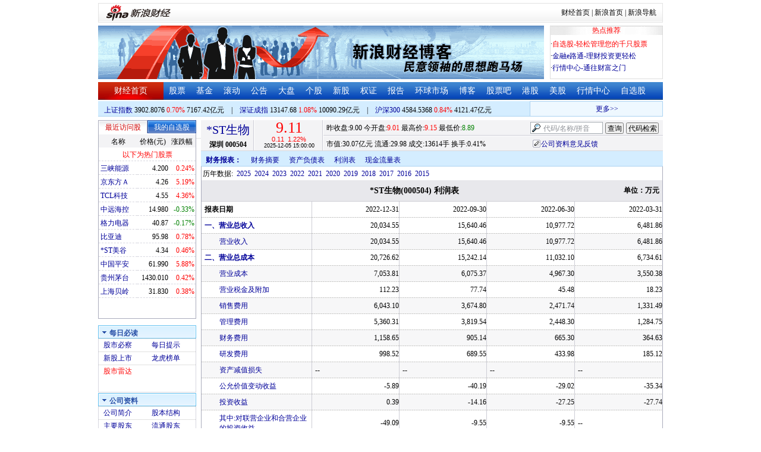

--- FILE ---
content_type: application/javascript; charset=GB18030
request_url: https://hq.sinajs.cn/func=S_Finance.upconstants.setVSDisp('con01-0','s_nocookie,s_sh600905,s_sz000725,s_sz000100,s_sh601919,s_sz000651,s_sz002594,s_sz000615,s_sh601318,s_sh600519,s_sh600171,s_sz002475,s_sz300059,',1);&list=s_nocookie,s_sh600905,s_sz000725,s_sz000100,s_sh601919,s_sz000651,s_sz002594,s_sz000615,s_sh601318,s_sh600519,s_sh600171,s_sz002475,s_sz300059,
body_size: 548
content:
var hq_str_s_nocookie="";
var hq_str_s_sh600905="三峡能源,4.200,0.010,0.24,716513,30006";
var hq_str_s_sz000725="京东方Ａ,4.26,0.21,5.19,19001402,791436";
var hq_str_s_sz000100="TCL科技,4.55,0.19,4.36,8096990,362046";
var hq_str_s_sh601919="中远海控,14.980,-0.050,-0.33,333094,49945";
var hq_str_s_sz000651="格力电器,40.87,-0.07,-0.17,274382,112075";
var hq_str_s_sz002594="比亚迪,95.98,0.74,0.78,211618,202125";
var hq_str_s_sz000615="*ST美谷,4.34,0.02,0.46,104347,4503";
var hq_str_s_sh601318="中国平安,61.990,3.440,5.88,1377948,838521";
var hq_str_s_sh600519="贵州茅台,1430.010,6.030,0.42,25401,362268";
var hq_str_s_sh600171="上海贝岭,31.830,0.120,0.38,84630,26744";
var hq_str_s_sz002475="立讯精密,59.25,-0.38,-0.64,716995,424866";
var hq_str_s_sz300059="东方财富,23.31,0.920,4.11,5480685,1268547";
S_Finance.upconstants.setVSDisp('con01-0','s_nocookie,s_sh600905,s_sz000725,s_sz000100,s_sh601919,s_sz000651,s_sz002594,s_sz000615,s_sh601318,s_sh600519,s_sh600171,s_sz002475,s_sz300059,',1);

--- FILE ---
content_type: application/javascript; charset=GB18030
request_url: https://hq.sinajs.cn/format=js&func=S_Finance.upconstants.setData();&list=sz000504,s_sz395099,s_sz399106,s_sh000001,s_sz399001,s_sh000300
body_size: 353
content:
var hq_str_sz000504="*ST生物,9.010,9.000,9.110,9.150,8.890,9.110,9.120,1361400,12290784.000,12000,9.110,1600,9.100,100,9.090,2000,9.080,8600,9.050,5400,9.120,9100,9.130,3000,9.140,42400,9.150,8000,9.160,2025-12-05,15:00:00,00";
var hq_str_s_sz395099=",0.00,0.000,0.00,669303064,100902885";
var hq_str_s_sz399106="深证综指,2468.88,30.350,1.24,669303064,100902885";
var hq_str_s_sh000001="上证指数,3902.8076,27.0143,0.70,5003687,71674245";
var hq_str_s_sz399001="深证成指,13147.68,140.960,1.08,669303064,100902885";
var hq_str_s_sh000300="沪深300,4584.5368,37.9704,0.84,1967999,41214681";
S_Finance.upconstants.setData();

--- FILE ---
content_type: application/x-javascript
request_url: https://finance.sina.com.cn/realstock/company/sz000504/jsvar.js
body_size: 1303
content:
var lta = 32912.239800;//流通A股,老数据保留
var lastfive = 71.4051;//过去5个交易日平均每分钟成交量
var flag = 1; //判断标志
var totalcapital = 33002.309800; //总股本
var currcapital = 32912.239800; //流通股本
var curracapital = 32912.239800; //流通A股
var currbcapital = 0; //流通B股
var a_code = 'sz000504'; //流通A股代码
var b_code = ''; //流通B股代码
var papercode = 'sz000504'; //当前页面个股代码
var exchangerate = 0; //汇率
var fourQ_mgsy = -0.0188;//最近四个季度每股收益和
var lastyear_mgsy = -0.0600;//前一年每股收益和
var price_5_ago = 9.330;//5日前收盘价格
var price_10_ago = 9.590;//10日前收盘价格
var price_20_ago = 9.860;//20日前收盘价格
var price_60_ago = 9.210;//60日前收盘价格
var price_120_ago = 8.890;//120日前收盘价格
var price_250_ago = 10.000;//250日前收盘价格
var mgjzc = 0.734274;//最近报告的每股净资产
var stock_state = 1;//个股状态（0:无该记录; 1:上市正常交易; 2:未上市; 3:退市）
var trans_flag = 1;//是否显示涨跌停价（1:显示 0:不显示）
var profit = -0.1985;//最近年度净利润
var profit_four = -0.0620;//最近四个季度净利润
var stockType = 'A'; //股票类型  A-A股 B-B股  I-指数
var stockname = '*ST生物'; //股票名称
var corr_hkstock = ''; //相关港股代码
var corr_bdc = ''; //相关债券可转换债
var corr_bde = ''; //相关债券普通企业债
var a_totalcapital = 33002.309800; //A股总股本
var b_totalcapital = 0.000000; //B股总股本
var h_totalcapital = 0.000000; //H股总股本
var a_currency = 'CNY'; //A股币种
var b_currency = ''; //B股币种
var h_currency = ''; //H股币种
var regcpt_currency = 'CNY'; //注册资本币种
var stock_other_type = 'X'; //细分类型（X-普通股;K-科创板;C-CDR;KC-科创板+CDR）

/* j5aInA6Vs0BGg4g4ZTW0s4ifPT2LoYvYenrHuGjEK3JPDXOn7ly7RMuLT6ln1Foq2txTeGRx/GH6QsOyLWufDBhHCpYfKUBvHLg3v5e8FbKusl61vEs0wYc4fzgvPBcjUJBhnGK9lJxIhe70Ugv/yx3NJBKlo+hcbp5xdQR0xjUd/SmGZ0k1pr6PRyVZRLayXQsxcCkBgfEzRby0aidqMZKkZQY= */

--- FILE ---
content_type: application/javascript; charset=GB18030
request_url: https://hq.sinajs.cn/list=sz000504,s_sh000001,s_sh000300,s_sz399001,s_sz399106,s_sz395099
body_size: 321
content:
var hq_str_sz000504="*ST生物,9.010,9.000,9.110,9.150,8.890,9.110,9.120,1361400,12290784.000,12000,9.110,1600,9.100,100,9.090,2000,9.080,8600,9.050,5400,9.120,9100,9.130,3000,9.140,42400,9.150,8000,9.160,2025-12-05,15:00:00,00";
var hq_str_s_sh000001="上证指数,3902.8076,27.0143,0.70,5003687,71674245";
var hq_str_s_sh000300="沪深300,4584.5368,37.9704,0.84,1967999,41214681";
var hq_str_s_sz399001="深证成指,13147.68,140.960,1.08,669303064,100902885";
var hq_str_s_sz399106="深证综指,2468.88,30.350,1.24,669303064,100902885";
var hq_str_s_sz395099=",0.00,0.000,0.00,669303064,100902885";
